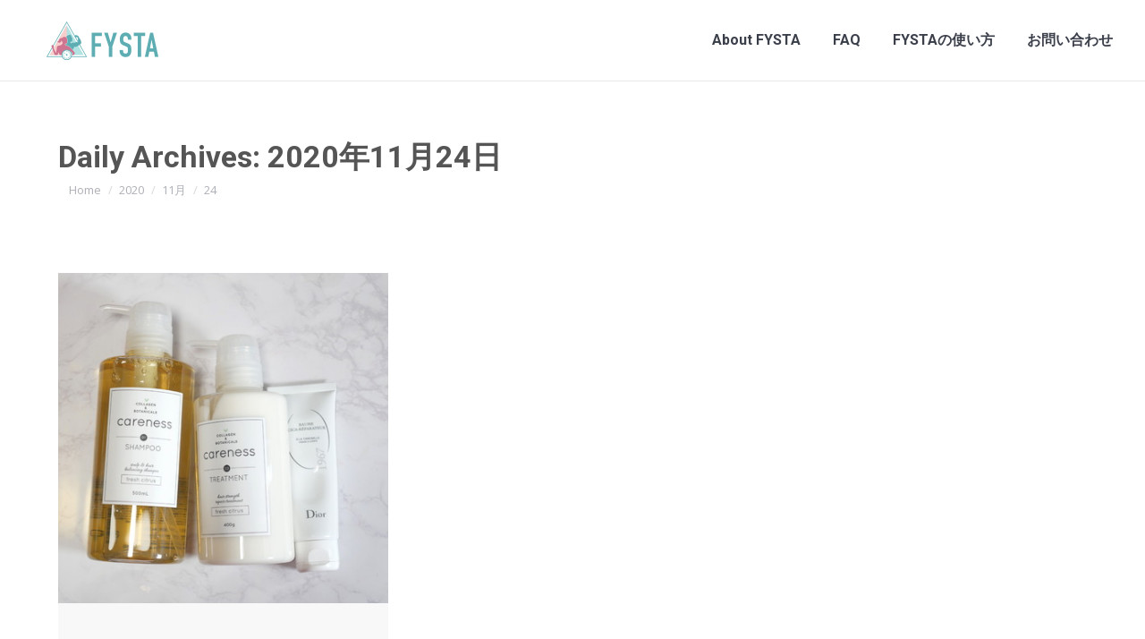

--- FILE ---
content_type: text/html; charset=UTF-8
request_url: https://www.fysta.me/date/2020/11/24/
body_size: 14303
content:
<!DOCTYPE html>
<!--[if !(IE 6) | !(IE 7) | !(IE 8)  ]><!-->
<html lang="ja" class="no-js">
<!--<![endif]-->
<head>
<meta charset="UTF-8" />
<meta name="viewport" content="width=device-width, initial-scale=1, maximum-scale=1, user-scalable=0">
<meta name="theme-color" content="#91cde1"/>	<link rel="profile" href="http://gmpg.org/xfn/11" />
<script type="text/javascript">
if (/Android|webOS|iPhone|iPad|iPod|BlackBerry|IEMobile|Opera Mini/i.test(navigator.userAgent)) {
var originalAddEventListener = EventTarget.prototype.addEventListener,
oldWidth = window.innerWidth;
EventTarget.prototype.addEventListener = function (eventName, eventHandler, useCapture) {
if (eventName === "resize") {
originalAddEventListener.call(this, eventName, function (event) {
if (oldWidth === window.innerWidth) {
return;
}
else if (oldWidth !== window.innerWidth) {
oldWidth = window.innerWidth;
}
if (eventHandler.handleEvent) {
eventHandler.handleEvent.call(this, event);
}
else {
eventHandler.call(this, event);
};
}, useCapture);
}
else {
originalAddEventListener.call(this, eventName, eventHandler, useCapture);
};
};
};
</script>
<!-- This site is optimized with the Yoast SEO plugin v15.8 - https://yoast.com/wordpress/plugins/seo/ -->
<title>2020年11月24日 - FYSTA | フィットネス無料動画（筋トレ/ヨガ/ダイエット/ストレッチ）</title>
<meta name="robots" content="noindex, follow" />
<meta property="og:locale" content="ja_JP" />
<meta property="og:type" content="website" />
<meta property="og:title" content="2020年11月24日 - FYSTA | フィットネス無料動画（筋トレ/ヨガ/ダイエット/ストレッチ）" />
<meta property="og:url" content="https://www.fysta.me/date/2020/11/24/" />
<meta property="og:site_name" content="FYSTA | フィットネス無料動画（筋トレ/ヨガ/ダイエット/ストレッチ）" />
<meta name="twitter:card" content="summary" />
<meta name="twitter:site" content="@fystalab" />
<script type="application/ld+json" class="yoast-schema-graph">{"@context":"https://schema.org","@graph":[{"@type":"WebSite","@id":"https://www.fysta.me/#website","url":"https://www.fysta.me/","name":"FYSTA | \u30d5\u30a3\u30c3\u30c8\u30cd\u30b9\u7121\u6599\u52d5\u753b\uff08\u7b4b\u30c8\u30ec/\u30e8\u30ac/\u30c0\u30a4\u30a8\u30c3\u30c8/\u30b9\u30c8\u30ec\u30c3\u30c1\uff09","description":"\u7dba\u9e97\u306b\u306a\u308a\u305f\u3044\u5973\u6027\u306e\u305f\u3081\u306e\u60c5\u5831\u3092\u767a\u4fe1\u3057\u3066\u3044\u304d\u307e\u3059\u3002\u81ea\u5b85\u30fb\u4f1a\u793e\u30fb\u901a\u52e4\u4e2d\u306b\u3067\u304d\u308b\u7c21\u5358\u30a8\u30af\u30b5\u30b5\u30a4\u30ba\u3002\u7686\u69d8\u304b\u3089\u306e\u300c\u3053\u3093\u306a\u3053\u3068\u7d39\u4ecb\u3057\u3066\u6b32\u3057\u3044??\u300d\u300c\u3053\u3053\u304c\u75e9\u305b\u305f\u3044\u300d\u306a\u3069\u306e\u3054\u8981\u671b\u3082\u968f\u6642\u52df\u96c6\u4e2d\u3067\u3059","potentialAction":[{"@type":"SearchAction","target":"https://www.fysta.me/?s={search_term_string}","query-input":"required name=search_term_string"}],"inLanguage":"ja"},{"@type":"CollectionPage","@id":"https://www.fysta.me/date/2020/11/24/#webpage","url":"https://www.fysta.me/date/2020/11/24/","name":"2020\u5e7411\u670824\u65e5 - FYSTA | \u30d5\u30a3\u30c3\u30c8\u30cd\u30b9\u7121\u6599\u52d5\u753b\uff08\u7b4b\u30c8\u30ec/\u30e8\u30ac/\u30c0\u30a4\u30a8\u30c3\u30c8/\u30b9\u30c8\u30ec\u30c3\u30c1\uff09","isPartOf":{"@id":"https://www.fysta.me/#website"},"breadcrumb":{"@id":"https://www.fysta.me/date/2020/11/24/#breadcrumb"},"inLanguage":"ja","potentialAction":[{"@type":"ReadAction","target":["https://www.fysta.me/date/2020/11/24/"]}]},{"@type":"BreadcrumbList","@id":"https://www.fysta.me/date/2020/11/24/#breadcrumb","itemListElement":[{"@type":"ListItem","position":1,"item":{"@type":"WebPage","@id":"https://www.fysta.me/","url":"https://www.fysta.me/","name":"Home"}},{"@type":"ListItem","position":2,"item":{"@type":"WebPage","@id":"https://www.fysta.me/2020/11/24/","url":"https://www.fysta.me/2020/11/24/","name":"Archives for 2020\u5e7411\u670824\u65e5"}}]}]}</script>
<!-- / Yoast SEO plugin. -->
<link rel='dns-prefetch' href='//maps.googleapis.com' />
<link rel='dns-prefetch' href='//fonts.googleapis.com' />
<link rel='dns-prefetch' href='//s.w.org' />
<link rel="alternate" type="application/rss+xml" title="FYSTA | フィットネス無料動画（筋トレ/ヨガ/ダイエット/ストレッチ） &raquo; フィード" href="https://www.fysta.me/feed/" />
<script type="text/javascript">
window._wpemojiSettings = {"baseUrl":"https:\/\/s.w.org\/images\/core\/emoji\/13.0.0\/72x72\/","ext":".png","svgUrl":"https:\/\/s.w.org\/images\/core\/emoji\/13.0.0\/svg\/","svgExt":".svg","source":{"concatemoji":"https:\/\/www.fysta.me\/wp-includes\/js\/wp-emoji-release.min.js?ver=5.5.17"}};
!function(e,a,t){var n,r,o,i=a.createElement("canvas"),p=i.getContext&&i.getContext("2d");function s(e,t){var a=String.fromCharCode;p.clearRect(0,0,i.width,i.height),p.fillText(a.apply(this,e),0,0);e=i.toDataURL();return p.clearRect(0,0,i.width,i.height),p.fillText(a.apply(this,t),0,0),e===i.toDataURL()}function c(e){var t=a.createElement("script");t.src=e,t.defer=t.type="text/javascript",a.getElementsByTagName("head")[0].appendChild(t)}for(o=Array("flag","emoji"),t.supports={everything:!0,everythingExceptFlag:!0},r=0;r<o.length;r++)t.supports[o[r]]=function(e){if(!p||!p.fillText)return!1;switch(p.textBaseline="top",p.font="600 32px Arial",e){case"flag":return s([127987,65039,8205,9895,65039],[127987,65039,8203,9895,65039])?!1:!s([55356,56826,55356,56819],[55356,56826,8203,55356,56819])&&!s([55356,57332,56128,56423,56128,56418,56128,56421,56128,56430,56128,56423,56128,56447],[55356,57332,8203,56128,56423,8203,56128,56418,8203,56128,56421,8203,56128,56430,8203,56128,56423,8203,56128,56447]);case"emoji":return!s([55357,56424,8205,55356,57212],[55357,56424,8203,55356,57212])}return!1}(o[r]),t.supports.everything=t.supports.everything&&t.supports[o[r]],"flag"!==o[r]&&(t.supports.everythingExceptFlag=t.supports.everythingExceptFlag&&t.supports[o[r]]);t.supports.everythingExceptFlag=t.supports.everythingExceptFlag&&!t.supports.flag,t.DOMReady=!1,t.readyCallback=function(){t.DOMReady=!0},t.supports.everything||(n=function(){t.readyCallback()},a.addEventListener?(a.addEventListener("DOMContentLoaded",n,!1),e.addEventListener("load",n,!1)):(e.attachEvent("onload",n),a.attachEvent("onreadystatechange",function(){"complete"===a.readyState&&t.readyCallback()})),(n=t.source||{}).concatemoji?c(n.concatemoji):n.wpemoji&&n.twemoji&&(c(n.twemoji),c(n.wpemoji)))}(window,document,window._wpemojiSettings);
</script>
<script>function cpLoadCSS(e,t,n){"use strict";var i=window.document.createElement("link"),o=t||window.document.getElementsByTagName("script")[0];return i.rel="stylesheet",i.href=e,i.media="only x",o.parentNode.insertBefore(i,o),setTimeout(function(){i.media=n||"all"}),i}</script><style type="text/css">
img.wp-smiley,
img.emoji {
display: inline !important;
border: none !important;
box-shadow: none !important;
height: 1em !important;
width: 1em !important;
margin: 0 .07em !important;
vertical-align: -0.1em !important;
background: none !important;
padding: 0 !important;
}
</style>
<!-- <link rel='stylesheet' id='sb_instagram_styles-css'  href='https://www.fysta.me/wp-content/plugins/instagram-feed/css/sbi-styles.min.css?ver=2.7' type='text/css' media='all' /> -->
<!-- <link rel='stylesheet' id='layerslider-css'  href='https://www.fysta.me/wp-content/plugins/LayerSlider/static/layerslider/css/layerslider.css?ver=6.5.1' type='text/css' media='all' /> -->
<link rel="stylesheet" type="text/css" href="//www.fysta.me/wp-content/cache/wpfc-minified/f3x7g7zq/fcnp5.css" media="all"/>
<link rel='stylesheet' id='ls-google-fonts-css'  href='https://fonts.googleapis.com/css?family=Lato:100,300,regular,700,900%7COpen+Sans:300%7CIndie+Flower:regular%7COswald:300,regular,700&#038;subset=latin%2Clatin-ext' type='text/css' media='all' />
<!-- <link rel='stylesheet' id='wp-block-library-css'  href='https://www.fysta.me/wp-includes/css/dist/block-library/style.min.css?ver=5.5.17' type='text/css' media='all' /> -->
<!-- <link rel='stylesheet' id='wp-block-library-theme-css'  href='https://www.fysta.me/wp-includes/css/dist/block-library/theme.min.css?ver=5.5.17' type='text/css' media='all' /> -->
<!-- <link rel='stylesheet' id='contact-form-7-css'  href='https://www.fysta.me/wp-content/plugins/contact-form-7/includes/css/styles.css?ver=5.4.2' type='text/css' media='all' /> -->
<link rel="stylesheet" type="text/css" href="//www.fysta.me/wp-content/cache/wpfc-minified/du7l1ou5/fcnp5.css" media="all"/>
<!-- <link rel='stylesheet' id='tp_twitter_plugin_css-css'  href='https://www.fysta.me/wp-content/plugins/recent-tweets-widget/tp_twitter_plugin.css?ver=1.0' type='text/css' media='screen' /> -->
<link rel="stylesheet" type="text/css" href="//www.fysta.me/wp-content/cache/wpfc-minified/10l3jjah/fcnp5.css" media="screen"/>
<!-- <link rel='stylesheet' id='rs-plugin-settings-css'  href='https://www.fysta.me/wp-content/plugins/revslider/public/assets/css/rs6.css?ver=6.3.4' type='text/css' media='all' /> -->
<link rel="stylesheet" type="text/css" href="//www.fysta.me/wp-content/cache/wpfc-minified/quzihqjp/fcnp5.css" media="all"/>
<style id='rs-plugin-settings-inline-css' type='text/css'>
#rs-demo-id {}
</style>
<!-- <link rel='stylesheet' id='the7-Defaults-css'  href='https://www.fysta.me/wp-content/uploads/smile_fonts/Defaults/Defaults.css?ver=5.5.17' type='text/css' media='all' /> -->
<!-- <link rel='stylesheet' id='js_composer_custom_css-css'  href='//www.fysta.me/wp-content/uploads/js_composer/custom.css?ver=5.1' type='text/css' media='all' /> -->
<!-- <link rel='stylesheet' id='va-social-buzz-css'  href='https://www.fysta.me/wp-content/plugins/va-social-buzz/assets/css/style.min.css?ver=1.1.14' type='text/css' media='all' /> -->
<link rel="stylesheet" type="text/css" href="//www.fysta.me/wp-content/cache/wpfc-minified/l268vv3a/g0bn1.css" media="all"/>
<style id='va-social-buzz-inline-css' type='text/css'>
.va-social-buzz .vasb_fb .vasb_fb_thumbnail{background-image:url(https://www.fysta.me/wp-content/uploads/cropped-icon-1.png);}#secondary #widget-area .va-social-buzz .vasb_fb .vasb_fb_like,#secondary .widget-area .va-social-buzz .vasb_fb .vasb_fb_like,#secondary.widget-area .va-social-buzz .vasb_fb .vasb_fb_like,.secondary .widget-area .va-social-buzz .vasb_fb .vasb_fb_like,.sidebar-container .va-social-buzz .vasb_fb .vasb_fb_like,.va-social-buzz .vasb_fb .vasb_fb_like{background-color:rgba(31,148,198,0.7);color:#ffffff;}@media only screen and (min-width:711px){.va-social-buzz .vasb_fb .vasb_fb_like{background-color:rgba(31,148,198,1);}}
</style>
<link rel='stylesheet' id='dt-web-fonts-css'  href='https://fonts.googleapis.com/css?family=Open+Sans:400,600,700%7CRoboto:400,500,600,700%7CNoto+Sans+JP:400,500,600,700' type='text/css' media='all' />
<!-- <link rel='stylesheet' id='dt-main-css'  href='https://www.fysta.me/wp-content/themes/dt-the7/css-lite/main.min.css?ver=9.6.0' type='text/css' media='all' /> -->
<!-- <link rel='stylesheet' id='the7-font-css'  href='https://www.fysta.me/wp-content/themes/dt-the7/fonts/icomoon-the7-font/icomoon-the7-font.min.css?ver=9.6.0' type='text/css' media='all' /> -->
<!-- <link rel='stylesheet' id='the7-awesome-fonts-css'  href='https://www.fysta.me/wp-content/themes/dt-the7/fonts/FontAwesome/css/all.min.css?ver=9.6.0' type='text/css' media='all' /> -->
<!-- <link rel='stylesheet' id='the7-awesome-fonts-back-css'  href='https://www.fysta.me/wp-content/themes/dt-the7/fonts/FontAwesome/back-compat.min.css?ver=9.6.0' type='text/css' media='all' /> -->
<!-- <link rel='stylesheet' id='the7-wpbakery-css'  href='https://www.fysta.me/wp-content/themes/dt-the7/css-lite/wpbakery.min.css?ver=9.6.0' type='text/css' media='all' /> -->
<!-- <link rel='stylesheet' id='the7-core-css'  href='https://www.fysta.me/wp-content/plugins/dt-the7-core/assets/css/post-type.min.css?ver=2.5.5.2' type='text/css' media='all' /> -->
<!-- <link rel='stylesheet' id='dt-custom-css'  href='https://www.fysta.me/wp-content/uploads/the7-css/custom.css?ver=42b69d0d270f' type='text/css' media='all' /> -->
<!-- <link rel='stylesheet' id='dt-media-css'  href='https://www.fysta.me/wp-content/uploads/the7-css/media.css?ver=42b69d0d270f' type='text/css' media='all' /> -->
<!-- <link rel='stylesheet' id='the7-mega-menu-css'  href='https://www.fysta.me/wp-content/uploads/the7-css/mega-menu.css?ver=42b69d0d270f' type='text/css' media='all' /> -->
<!-- <link rel='stylesheet' id='the7-elements-albums-portfolio-css'  href='https://www.fysta.me/wp-content/uploads/the7-css/the7-elements-albums-portfolio.css?ver=42b69d0d270f' type='text/css' media='all' /> -->
<!-- <link rel='stylesheet' id='the7-elements-css'  href='https://www.fysta.me/wp-content/uploads/the7-css/post-type-dynamic.css?ver=42b69d0d270f' type='text/css' media='all' /> -->
<!-- <link rel='stylesheet' id='style-css'  href='https://www.fysta.me/wp-content/themes/dt-the7-child/style.css?ver=9.6.0' type='text/css' media='all' /> -->
<!-- <link rel='stylesheet' id='ultimate-style-min-css'  href='https://www.fysta.me/wp-content/plugins/Ultimate_VC_Addons/assets/min-css/ultimate.min.css?ver=3.19.8' type='text/css' media='all' /> -->
<!-- <link rel='stylesheet' id='ult-icons-css'  href='https://www.fysta.me/wp-content/plugins/Ultimate_VC_Addons/assets/css/icons.css?ver=3.19.8' type='text/css' media='all' /> -->
<!-- <link rel='stylesheet' id='ultimate-vidcons-css'  href='https://www.fysta.me/wp-content/plugins/Ultimate_VC_Addons/assets/fonts/vidcons.css?ver=3.19.8' type='text/css' media='all' /> -->
<link rel="stylesheet" type="text/css" href="//www.fysta.me/wp-content/cache/wpfc-minified/e3m8dxq5/fcnqp.css" media="all"/>
<link rel='stylesheet' id='boostrap-icon-css'  href='https://cdn.jsdelivr.net/npm/bootstrap-icons@1.5.0/font/bootstrap-icons.css?ver=202108' type='text/css' media='all' />
<script type='text/javascript' id='jquery-core-js-extra'>
/* <![CDATA[ */
var slide_in = {"demo_dir":"https:\/\/www.fysta.me\/wp-content\/plugins\/convertplug\/modules\/slide_in\/assets\/demos"};
/* ]]> */
</script>
<script src='//www.fysta.me/wp-content/cache/wpfc-minified/6msqe58l/fcnp5.js' type="text/javascript"></script>
<!-- <script type='text/javascript' src='https://www.fysta.me/wp-includes/js/jquery/jquery.js?ver=1.12.4-wp' id='jquery-core-js'></script> -->
<script type='text/javascript' id='layerslider-greensock-js-extra'>
/* <![CDATA[ */
var LS_Meta = {"v":"6.5.1"};
/* ]]> */
</script>
<script src='//www.fysta.me/wp-content/cache/wpfc-minified/qjr6k7q8/fcnp5.js' type="text/javascript"></script>
<!-- <script type='text/javascript' data-cfasync="false" src='https://www.fysta.me/wp-content/plugins/LayerSlider/static/layerslider/js/greensock.js?ver=1.19.0' id='layerslider-greensock-js'></script> -->
<!-- <script type='text/javascript' data-cfasync="false" src='https://www.fysta.me/wp-content/plugins/LayerSlider/static/layerslider/js/layerslider.kreaturamedia.jquery.js?ver=6.5.1' id='layerslider-js'></script> -->
<!-- <script type='text/javascript' data-cfasync="false" src='https://www.fysta.me/wp-content/plugins/LayerSlider/static/layerslider/js/layerslider.transitions.js?ver=6.5.1' id='layerslider-transitions-js'></script> -->
<!-- <script type='text/javascript' src='https://www.fysta.me/wp-content/plugins/revslider/public/assets/js/rbtools.min.js?ver=6.3.4' id='tp-tools-js'></script> -->
<!-- <script type='text/javascript' src='https://www.fysta.me/wp-content/plugins/revslider/public/assets/js/rs6.min.js?ver=6.3.4' id='revmin-js'></script> -->
<script type='text/javascript' id='dt-above-fold-js-extra'>
/* <![CDATA[ */
var dtLocal = {"themeUrl":"https:\/\/www.fysta.me\/wp-content\/themes\/dt-the7","passText":"To view this protected post, enter the password below:","moreButtonText":{"loading":"Loading...","loadMore":"Load more"},"postID":"10702","ajaxurl":"https:\/\/www.fysta.me\/wp-admin\/admin-ajax.php","REST":{"baseUrl":"https:\/\/www.fysta.me\/wp-json\/the7\/v1","endpoints":{"sendMail":"\/send-mail"}},"contactMessages":{"required":"One or more fields have an error. Please check and try again.","terms":"Please accept the privacy policy.","fillTheCaptchaError":"Please, fill the captcha."},"captchaSiteKey":"","ajaxNonce":"3f437e5d6f","pageData":{"type":"archive","template":"archive","layout":"masonry"},"themeSettings":{"smoothScroll":"off","lazyLoading":false,"accentColor":{"mode":"solid","color":"#91cde1"},"desktopHeader":{"height":90},"ToggleCaptionEnabled":"disabled","ToggleCaption":"Navigation","floatingHeader":{"showAfter":80,"showMenu":true,"height":56,"logo":{"showLogo":true,"html":"<img class=\" preload-me\" src=\"https:\/\/www.fysta.me\/wp-content\/uploads\/2019\/02\/logo_2019_2_90.png\" srcset=\"https:\/\/www.fysta.me\/wp-content\/uploads\/2019\/02\/logo_2019_2_90.png 125w, https:\/\/www.fysta.me\/wp-content\/uploads\/2019\/02\/logo_2019_2_180.png 250w\" width=\"125\" height=\"43\"   sizes=\"125px\" alt=\"FYSTA | \u30d5\u30a3\u30c3\u30c8\u30cd\u30b9\u7121\u6599\u52d5\u753b\uff08\u7b4b\u30c8\u30ec\/\u30e8\u30ac\/\u30c0\u30a4\u30a8\u30c3\u30c8\/\u30b9\u30c8\u30ec\u30c3\u30c1\uff09\" \/>","url":"https:\/\/www.fysta.me\/"}},"topLine":{"floatingTopLine":{"logo":{"showLogo":false,"html":""}}},"mobileHeader":{"firstSwitchPoint":990,"secondSwitchPoint":500,"firstSwitchPointHeight":70,"secondSwitchPointHeight":56,"mobileToggleCaptionEnabled":"disabled","mobileToggleCaption":"Menu"},"stickyMobileHeaderFirstSwitch":{"logo":{"html":"<img class=\" preload-me\" src=\"https:\/\/www.fysta.me\/wp-content\/uploads\/2019\/02\/logo_2019_2_90.png\" srcset=\"https:\/\/www.fysta.me\/wp-content\/uploads\/2019\/02\/logo_2019_2_90.png 125w, https:\/\/www.fysta.me\/wp-content\/uploads\/2019\/02\/logo_2019_2_180.png 250w\" width=\"125\" height=\"43\"   sizes=\"125px\" alt=\"FYSTA | \u30d5\u30a3\u30c3\u30c8\u30cd\u30b9\u7121\u6599\u52d5\u753b\uff08\u7b4b\u30c8\u30ec\/\u30e8\u30ac\/\u30c0\u30a4\u30a8\u30c3\u30c8\/\u30b9\u30c8\u30ec\u30c3\u30c1\uff09\" \/>"}},"stickyMobileHeaderSecondSwitch":{"logo":{"html":"<img class=\" preload-me\" src=\"https:\/\/www.fysta.me\/wp-content\/uploads\/2019\/02\/logo_2019_2_90.png\" srcset=\"https:\/\/www.fysta.me\/wp-content\/uploads\/2019\/02\/logo_2019_2_90.png 125w, https:\/\/www.fysta.me\/wp-content\/uploads\/2019\/02\/logo_2019_2_180.png 250w\" width=\"125\" height=\"43\"   sizes=\"125px\" alt=\"FYSTA | \u30d5\u30a3\u30c3\u30c8\u30cd\u30b9\u7121\u6599\u52d5\u753b\uff08\u7b4b\u30c8\u30ec\/\u30e8\u30ac\/\u30c0\u30a4\u30a8\u30c3\u30c8\/\u30b9\u30c8\u30ec\u30c3\u30c1\uff09\" \/>"}},"content":{"textColor":"#787d85","headerColor":"#3b3f4a"},"sidebar":{"switchPoint":970},"boxedWidth":"1280px","stripes":{"stripe1":{"textColor":"#787d85","headerColor":"#3b3f4a"},"stripe2":{"textColor":"#8b9199","headerColor":"#ffffff"},"stripe3":{"textColor":"#ffffff","headerColor":"#ffffff"}}},"VCMobileScreenWidth":"768"};
var dtShare = {"shareButtonText":{"facebook":"Share on Facebook","twitter":"Tweet","pinterest":"Pin it","linkedin":"Share on Linkedin","whatsapp":"Share on Whatsapp"},"overlayOpacity":"85"};
/* ]]> */
</script>
<script src='//www.fysta.me/wp-content/cache/wpfc-minified/2zo6h0jz/fcnqp.js' type="text/javascript"></script>
<!-- <script type='text/javascript' src='https://www.fysta.me/wp-content/themes/dt-the7/js-lite/above-the-fold.min.js?ver=9.6.0' id='dt-above-fold-js'></script> -->
<!-- <script type='text/javascript' src='https://www.fysta.me/wp-content/plugins/Ultimate_VC_Addons/assets/min-js/modernizr-custom.min.js?ver=3.19.8' id='ultimate-modernizr-js'></script> -->
<!-- <script type='text/javascript' src='https://www.fysta.me/wp-content/plugins/Ultimate_VC_Addons/assets/min-js/jquery-ui.min.js?ver=3.19.8' id='jquery_ui-js'></script> -->
<script type='text/javascript' src='https://maps.googleapis.com/maps/api/js' id='googleapis-js'></script>
<script src='//www.fysta.me/wp-content/cache/wpfc-minified/qhvftfzj/fcnqp.js' type="text/javascript"></script>
<!-- <script type='text/javascript' src='https://www.fysta.me/wp-includes/js/jquery/ui/core.min.js?ver=1.11.4' id='jquery-ui-core-js'></script> -->
<!-- <script type='text/javascript' src='https://www.fysta.me/wp-includes/js/jquery/ui/widget.min.js?ver=1.11.4' id='jquery-ui-widget-js'></script> -->
<!-- <script type='text/javascript' src='https://www.fysta.me/wp-includes/js/jquery/ui/mouse.min.js?ver=1.11.4' id='jquery-ui-mouse-js'></script> -->
<!-- <script type='text/javascript' src='https://www.fysta.me/wp-includes/js/jquery/ui/slider.min.js?ver=1.11.4' id='jquery-ui-slider-js'></script> -->
<!-- <script type='text/javascript' src='https://www.fysta.me/wp-content/plugins/Ultimate_VC_Addons/assets/min-js/jquery-ui-labeledslider.min.js?ver=3.19.8' id='ult_range_tick-js'></script> -->
<!-- <script type='text/javascript' src='https://www.fysta.me/wp-content/plugins/Ultimate_VC_Addons/assets/min-js/ultimate.min.js?ver=3.19.8' id='ultimate-script-js'></script> -->
<!-- <script type='text/javascript' src='https://www.fysta.me/wp-content/plugins/Ultimate_VC_Addons/assets/min-js/modal-all.min.js?ver=3.19.8' id='ultimate-modal-all-js'></script> -->
<!-- <script type='text/javascript' src='https://www.fysta.me/wp-content/plugins/Ultimate_VC_Addons/assets/min-js/jparallax.min.js?ver=3.19.8' id='jquery.shake-js'></script> -->
<!-- <script type='text/javascript' src='https://www.fysta.me/wp-content/plugins/Ultimate_VC_Addons/assets/min-js/vhparallax.min.js?ver=3.19.8' id='jquery.vhparallax-js'></script> -->
<!-- <script type='text/javascript' src='https://www.fysta.me/wp-content/plugins/Ultimate_VC_Addons/assets/min-js/ultimate_bg.min.js?ver=3.19.8' id='ultimate-row-bg-js'></script> -->
<!-- <script type='text/javascript' src='https://www.fysta.me/wp-content/plugins/Ultimate_VC_Addons/assets/min-js/mb-YTPlayer.min.js?ver=3.19.8' id='jquery.ytplayer-js'></script> -->
<meta name="generator" content="Powered by LayerSlider 6.5.1 - Multi-Purpose, Responsive, Parallax, Mobile-Friendly Slider Plugin for WordPress." />
<!-- LayerSlider updates and docs at: https://layerslider.kreaturamedia.com -->
<link rel="https://api.w.org/" href="https://www.fysta.me/wp-json/" /><link rel="EditURI" type="application/rsd+xml" title="RSD" href="https://www.fysta.me/xmlrpc.php?rsd" />
<link rel="wlwmanifest" type="application/wlwmanifest+xml" href="https://www.fysta.me/wp-includes/wlwmanifest.xml" /> 
<meta name="generator" content="WordPress 5.5.17" />
<meta name="generator" content="Powered by Visual Composer - drag and drop page builder for WordPress."/>
<!--[if lte IE 9]><link rel="stylesheet" type="text/css" href="https://www.fysta.me/wp-content/plugins/js_composer/assets/css/vc_lte_ie9.min.css" media="screen"><![endif]--><meta name="generator" content="Powered by Slider Revolution 6.3.4 - responsive, Mobile-Friendly Slider Plugin for WordPress with comfortable drag and drop interface." />
<link rel="icon" href="https://www.fysta.me/wp-content/uploads/cropped-icon-1-32x32.png" sizes="32x32" />
<link rel="icon" href="https://www.fysta.me/wp-content/uploads/cropped-icon-1-192x192.png" sizes="192x192" />
<link rel="apple-touch-icon" href="https://www.fysta.me/wp-content/uploads/cropped-icon-1-180x180.png" />
<meta name="msapplication-TileImage" content="https://www.fysta.me/wp-content/uploads/cropped-icon-1-270x270.png" />
<script type="text/javascript">function setREVStartSize(e){
//window.requestAnimationFrame(function() {				 
window.RSIW = window.RSIW===undefined ? window.innerWidth : window.RSIW;	
window.RSIH = window.RSIH===undefined ? window.innerHeight : window.RSIH;	
try {								
var pw = document.getElementById(e.c).parentNode.offsetWidth,
newh;
pw = pw===0 || isNaN(pw) ? window.RSIW : pw;
e.tabw = e.tabw===undefined ? 0 : parseInt(e.tabw);
e.thumbw = e.thumbw===undefined ? 0 : parseInt(e.thumbw);
e.tabh = e.tabh===undefined ? 0 : parseInt(e.tabh);
e.thumbh = e.thumbh===undefined ? 0 : parseInt(e.thumbh);
e.tabhide = e.tabhide===undefined ? 0 : parseInt(e.tabhide);
e.thumbhide = e.thumbhide===undefined ? 0 : parseInt(e.thumbhide);
e.mh = e.mh===undefined || e.mh=="" || e.mh==="auto" ? 0 : parseInt(e.mh,0);		
if(e.layout==="fullscreen" || e.l==="fullscreen") 						
newh = Math.max(e.mh,window.RSIH);					
else{					
e.gw = Array.isArray(e.gw) ? e.gw : [e.gw];
for (var i in e.rl) if (e.gw[i]===undefined || e.gw[i]===0) e.gw[i] = e.gw[i-1];					
e.gh = e.el===undefined || e.el==="" || (Array.isArray(e.el) && e.el.length==0)? e.gh : e.el;
e.gh = Array.isArray(e.gh) ? e.gh : [e.gh];
for (var i in e.rl) if (e.gh[i]===undefined || e.gh[i]===0) e.gh[i] = e.gh[i-1];
var nl = new Array(e.rl.length),
ix = 0,						
sl;					
e.tabw = e.tabhide>=pw ? 0 : e.tabw;
e.thumbw = e.thumbhide>=pw ? 0 : e.thumbw;
e.tabh = e.tabhide>=pw ? 0 : e.tabh;
e.thumbh = e.thumbhide>=pw ? 0 : e.thumbh;					
for (var i in e.rl) nl[i] = e.rl[i]<window.RSIW ? 0 : e.rl[i];
sl = nl[0];									
for (var i in nl) if (sl>nl[i] && nl[i]>0) { sl = nl[i]; ix=i;}															
var m = pw>(e.gw[ix]+e.tabw+e.thumbw) ? 1 : (pw-(e.tabw+e.thumbw)) / (e.gw[ix]);					
newh =  (e.gh[ix] * m) + (e.tabh + e.thumbh);
}				
if(window.rs_init_css===undefined) window.rs_init_css = document.head.appendChild(document.createElement("style"));					
document.getElementById(e.c).height = newh+"px";
window.rs_init_css.innerHTML += "#"+e.c+"_wrapper { height: "+newh+"px }";				
} catch(e){
console.log("Failure at Presize of Slider:" + e)
}					   
//});
};</script>
<noscript><style type="text/css"> .wpb_animate_when_almost_visible { opacity: 1; }</style></noscript><meta name="google-site-verification" content="4G9RYUQO9LxSx5-MKqVQm2eJIUNkRoCtjomgw1K3-dk" />
<div id="fb-root"></div>
<script>(function(d, s, id) {
var js, fjs = d.getElementsByTagName(s)[0];
if (d.getElementById(id)) return;
js = d.createElement(s); js.id = id;
js.src = "//connect.facebook.net/ja_JP/sdk.js#xfbml=1&version=v2.9&appId=127518133997412";
fjs.parentNode.insertBefore(js, fjs);
}(document, 'script', 'facebook-jssdk'));</script><style id='the7-custom-inline-css' type='text/css'>
@import url(https://fonts.googleapis.com/earlyaccess/notosansjapanese.css);
body {font-family: "Noto Sans Japanese","游ゴシック",YuGothic,"ヒラギノ角ゴ Pro W3","Hiragino Kaku Gothic Pro",Verdana,"メイリオ",Meiryo,Osaka,"ＭＳ Ｐゴシック","MS PGothic",sans-serif;}
#fancy-header .wf-wrap, #main-slideshow.fix.rv-slider, .page-title .wf-wrap {
padding-top: 0;
padding-bottom: 0;
background-color: #fff;
}
.page-title h1, .page-title h1 *, .page-title h1 a:hover, #page .page-title .entry-title {
font-weight: bold;
color: #555555;
}
.page-title .wf-table {
padding: 0px 0 0px 0;
border-bottom: 5px solid #ACDCE9;
border-top: 5px solid #ACDCE9;
}
h2 {
display: block;
font-size: 1.5em;
-webkit-margin-before: 0.83em;
-webkit-margin-after: 0.83em;
-webkit-margin-start: 0px;
-webkit-margin-end: 0px;
font-weight: bold;
padding: .5em .5em;
background-color: #E8F9F9;
border-left: 6px solid #ACDCE9;
line-height: 1.5;
}
h3 {
display: block;
font-size: 1.17em;
-webkit-margin-before: 1em;
-webkit-margin-after: 1em;
-webkit-margin-start: 0px;
-webkit-margin-end: 0px;
font-weight: bold;
border-bottom: 3px solid #ACDCE9;
padding-bottom: .5em;
padding-top: .75em;
line-height: 1.5;
}
.page-title.solid-bg {
background-color: #fff;
background-image: none;
background-repeat: repeat;
background-position: center center;
background-size: auto auto;
}
.vc_col-has-fill>.vc_column-inner, .vc_row-has-fill+.vc_row-full-width+.vc_row>.vc_column_container>.vc_column-inner, .vc_row-has-fill+.vc_row>.vc_column_container>.vc_column-inner, .vc_row-has-fill+.vc_vc_row>.vc_row>.vc_vc_column>.vc_column_container>.vc_column-inner, .vc_row-has-fill+.vc_vc_row_inner>.vc_row>.vc_vc_column_inner>.vc_column_container>.vc_column-inner, .vc_row-has-fill>.vc_column_container>.vc_column-inner, .vc_row-has-fill>.vc_row>.vc_vc_column>.vc_column_container>.vc_column-inner, .vc_row-has-fill>.vc_vc_column_inner>.vc_column_container>.vc_column-inner, .vc_section.vc_section-has-fill, .vc_section.vc_section-has-fill+.vc_row-full-width+.vc_section, .vc_section.vc_section-has-fill+.vc_section {
padding-top: 10px;
padding-bottom: 10px;
}
.footer_f_sns_ul {
text-align: center;
}
.footer_f_sns_li {
display: inline-block;
margin: 20px;
}
.footer_f_link_ul {
text-align: center;
}
.footer_f_link_li {
display: inline-block;
margin: 5px;
}
.sbi_header_link {
color: #4f4f4f;
}
.top-main-menu-sp {
display: none;
}
/*------------------------------------------------Alexa------------------------------------------------*/
.main_txt {
color: #1B1B1B;
font-size: 95px;
font-weight: bold;
text-align: center;
margin-top: 200px;
}
.sub_txt {
font-size: 50px;
color: #31beed;
font-weight: bold;
text-align: center;
margin-bottom: 200px;
}
.h_image {
margin: 80px 0px;
}
.mb15 {
margin-bottom: 15px;
}
.pb15 {
padding-bottom: 15px;
}
.pb30 {
padding-bottom: 30px;
}
.pb50 {
padding-bottom: 50px;
}
.pb80 {
padding-bottom: 80px;
}
.pt80 {
padding-top: 80px;
}
.pt15 {
padding-top: 15px;
}
.pt30 {
padding-top: 30px;
}
.mtt50 {
margin-top: -50px;
}
.pt40 {
padding-top: 40px;
}
.mbb40 {
margin-bottom: -40px;
}
.fysta_ttl {
margin: 0 0 0 -50px;
}
.p2 {
width: 260px;
}
.alexabutton {
display:block;
width: 50%;
margin: 0 auto;
padding: 20px;
text-decoration: none;
text-align: center;
background-color: #31beed;
border-radius: 5px;
-webkit-transition: all 0.5s;
transition: all 0.5s;
}
.alexabutton:hover {
background-color: #5ed0ef;
}
.alexabutton p {
margin-bottom: 0px;
}
.alexabutton a {
text-decoration: none;
color: #FFF;
font-size: 27px;
font-weight: bold;
line-height: 1.5;
}
.mr20 {
margin-right: 20px;
}
/*------------------------------------------------Alexa------------------------------------------------*/
/*------------------------------------------------Firetv------------------------------------------------*/
.firetvbutton {
display:block;
width: 50%;
margin: 0 auto;
padding: 20px;
text-decoration: none;
text-align: center;
background-color: #f77d30;
border-radius: 5px;
-webkit-transition: all 0.5s;
transition: all 0.5s;
}
.firetvbutton:hover {
background-color: #f4a35e;
}
.firetvbutton p {
margin-bottom: 0px;
}
.firetvbutton a {
text-decoration: none;
color: #FFF;
font-size: 27px;
font-weight: bold;
line-height: 1.5;
}
.sub_txt_f {
font-size: 50px;
color: #FFF;
font-weight: bold;
text-align: center;
margin-bottom: 150px;
}
/*------------------------------------------------Firetv------------------------------------------------*/
@media screen and (max-width: 768px){
.main_txt_s {
font-size: 60px!important;
font-weight: bold!important;
margin-top: 100px!important;
}
.sub_txt_s {
font-size: 32px!important;
font-weight: bold!important;
margin-bottom: 80px!important;
}
.top-main-menu-sp {
　　position: fixed;
　　z-index: 100;
　　bottom: 0;
　　background-color: rgba(0,0,0,0.70);
　　 display: table;
　　width: 100%;
}
.sp-menu1, .sp-menu2, .sp-menu3, .sp-menu4 {
background-size: auto 25px;
background-position: center 10px;
display: table-cell;
padding-left: 0;
background-repeat: no-repeat;
color: #fff;
width: 25%;
padding-left: auto;
padding-top: 40px;
font-size: 12px;
}
.store-badges_l{
width: 60%;
margin: 0 auto;
}
.store-badges_r{
width: 60%;
margin: 0 auto;
}
.store-badges_a{
width: 60%;
margin: 0 auto;
}
}
@media screen and (max-width:480px){
#main {
padding: 10px 0 0px 0;
}
.page-title h1, .page-title h1 *, .page-title h1 a:hover, #page .page-title .entry-title {
font-size: 22px;
line-height: 1.5;
}
.wpb_button, .wpb_content_element, ul.wpb_thumbnails-fluid>li {
margin-bottom: 0px;
}
/*------------------------------------------------Alexa------------------------------------------------*/
.main_txt {
font-size: 60px;
font-weight: bold;
margin-top: 100px;
line-height: 1.2;
}
.sub_txt {
font-size: 32px;
font-weight: bold;
margin-bottom: 80px;
line-height: 1.2;
}
.pt80 {
padding-top: 40px;
}
.pb50 {
padding-bottom: 25px;
}
.mtt50 {
margin-top: 0px;
}
.alexabutton {
display:block;
width: 70%;
text-decoration: none;
text-align: center;
background-color: #31beed;
border-radius: 5px;
-webkit-transition: all 0.5s;
transition: all 0.5s;
}
.alexabutton a {
font-size: 20px;
}
.h_image {
margin: 20px 20px;
}
/*------------------------------------------------Alexa------------------------------------------------*/
/*------------------------------------------------fireTV------------------------------------------------*/
.sub_txt_f {
font-weight: bold;
margin-bottom: 80px;
margin-top: 15px;
line-height: 1.2;
}
.store-badges_l{
width: 60%;
margin: 0 auto;
}
.store-badges_r{
width: 60%;
margin: 0 auto;
}
.store-badges_a{
width: 60%;
margin: 0 auto;
}
/*------------------------------------------------fireTV------------------------------------------------*/
}
.store-badges_l{
width: 35%;
float: left;
padding-right: 20px;
}
.store-badges_r{
width: 35%;
float: left;
padding-right: 20px;
}
.store-badges_a{
width: 22%;
float: left;
}
.store-badges_l img{
width: 100%;
}
.store-badges_r img{
width: 100%;
}
.store-badges_a img{
width: 100%;
}
@media screen and (max-width: 768px) {
.store-badges_l{
width: 80%;
float: none;
padding: 5% 0;
margin: 0 auto;
}
.store-badges_r{
width: 80%;
float: none;
padding: 0 0 5% 0;
margin: 0 auto;
}
.store-badges_a{
width: 45%;
float: none;
padding: 0 0 5px 0;
margin: 0 auto;
}
}
/*----特定商法パンくず----*/
.page-id-10644 .wf-td .breadcrumbs {display: none;}
</style>
</head>
<body class="archive date wp-embed-responsive the7-core-ver-2.5.5.2 layout-masonry description-under-image dt-responsive-on right-mobile-menu-close-icon ouside-menu-close-icon mobile-hamburger-close-bg-enable mobile-hamburger-close-bg-hover-enable  fade-medium-mobile-menu-close-icon fade-medium-menu-close-icon srcset-enabled btn-flat custom-btn-color custom-btn-hover-color phantom-sticky phantom-line-decoration phantom-main-logo-on floating-mobile-menu-icon top-header first-switch-logo-left first-switch-menu-right second-switch-logo-left second-switch-menu-right right-mobile-menu layzr-loading-on popup-message-style dt-fa-compatibility the7-ver-9.6.0 wpb-js-composer js-comp-ver-5.1 vc_responsive">
<!-- The7 9.6.0 -->
<div id="page" >
<a class="skip-link screen-reader-text" href="#content">Skip to content</a>
<div class="masthead inline-header right full-height full-width line-decoration shadow-mobile-header-decoration small-mobile-menu-icon mobile-menu-icon-bg-on mobile-menu-icon-hover-bg-on show-sub-menu-on-hover"  role="banner">
<div class="top-bar full-width-line top-bar-empty">
<div class="top-bar-bg" ></div>
<div class="mini-widgets left-widgets"></div><div class="mini-widgets right-widgets"></div></div>
<header class="header-bar">
<div class="branding">
<div id="site-title" class="assistive-text">FYSTA | フィットネス無料動画（筋トレ/ヨガ/ダイエット/ストレッチ）</div>
<div id="site-description" class="assistive-text">綺麗になりたい女性のための情報を発信していきます。自宅・会社・通勤中にできる簡単エクササイズ。皆様からの「こんなこと紹介して欲しい??」「ここが痩せたい」などのご要望も随時募集中です</div>
<a class="same-logo" href="https://www.fysta.me/"><img class=" preload-me" src="https://www.fysta.me/wp-content/uploads/2019/02/logo_2019_2_90.png" srcset="https://www.fysta.me/wp-content/uploads/2019/02/logo_2019_2_90.png 125w, https://www.fysta.me/wp-content/uploads/2019/02/logo_2019_2_180.png 250w" width="125" height="43"   sizes="125px" alt="FYSTA | フィットネス無料動画（筋トレ/ヨガ/ダイエット/ストレッチ）" /></a></div>
<ul id="primary-menu" class="main-nav underline-decoration downwards-line outside-item-remove-margin" role="menubar"><li class="menu-item menu-item-type-post_type menu-item-object-page menu-item-4487 first" role="presentation"><a href='https://www.fysta.me/about-fysta/' data-level='1' role="menuitem"><span class="menu-item-text"><span class="menu-text">About FYSTA</span></span></a></li> <li class="menu-item menu-item-type-post_type menu-item-object-page menu-item-4488" role="presentation"><a href='https://www.fysta.me/faq/' data-level='1' role="menuitem"><span class="menu-item-text"><span class="menu-text">FAQ</span></span></a></li> <li class="menu-item menu-item-type-post_type menu-item-object-page menu-item-4489" role="presentation"><a href='https://www.fysta.me/howtouse-fysta/' data-level='1' role="menuitem"><span class="menu-item-text"><span class="menu-text">FYSTAの使い方</span></span></a></li> <li class="menu-item menu-item-type-post_type menu-item-object-page menu-item-4490" role="presentation"><a href='https://www.fysta.me/contact/' data-level='1' role="menuitem"><span class="menu-item-text"><span class="menu-text">お問い合わせ</span></span></a></li> </ul>
</header>
</div>
<div class="dt-mobile-header mobile-menu-show-divider">
<div class="dt-close-mobile-menu-icon"><div class="close-line-wrap"><span class="close-line"></span><span class="close-line"></span><span class="close-line"></span></div></div>	<ul id="mobile-menu" class="mobile-main-nav" role="menubar">
<li class="menu-item menu-item-type-post_type menu-item-object-page menu-item-4487 first" role="presentation"><a href='https://www.fysta.me/about-fysta/' data-level='1' role="menuitem"><span class="menu-item-text"><span class="menu-text">About FYSTA</span></span></a></li> <li class="menu-item menu-item-type-post_type menu-item-object-page menu-item-4488" role="presentation"><a href='https://www.fysta.me/faq/' data-level='1' role="menuitem"><span class="menu-item-text"><span class="menu-text">FAQ</span></span></a></li> <li class="menu-item menu-item-type-post_type menu-item-object-page menu-item-4489" role="presentation"><a href='https://www.fysta.me/howtouse-fysta/' data-level='1' role="menuitem"><span class="menu-item-text"><span class="menu-text">FYSTAの使い方</span></span></a></li> <li class="menu-item menu-item-type-post_type menu-item-object-page menu-item-4490" role="presentation"><a href='https://www.fysta.me/contact/' data-level='1' role="menuitem"><span class="menu-item-text"><span class="menu-text">お問い合わせ</span></span></a></li> 	</ul>
<div class='mobile-mini-widgets-in-menu'></div>
</div>
<div class="page-title content-left solid-bg page-title-responsive-enabled">
<div class="wf-wrap">
<div class="page-title-head hgroup"><h1 >Daily Archives: <span>2020年11月24日</span></h1></div><div class="page-title-breadcrumbs"><div class="assistive-text">You are here:</div><ol class="breadcrumbs text-small" itemscope itemtype="https://schema.org/BreadcrumbList"><li itemprop="itemListElement" itemscope itemtype="https://schema.org/ListItem"><a itemprop="item" href="https://www.fysta.me/" title=""><span itemprop="name">Home</span></a><meta itemprop="position" content="1" /></li><li itemprop="itemListElement" itemscope itemtype="https://schema.org/ListItem"><a itemprop="item" href="https://www.fysta.me/date/2020/" title=""><span itemprop="name">2020</span></a><meta itemprop="position" content="2" /></li><li itemprop="itemListElement" itemscope itemtype="https://schema.org/ListItem"><a itemprop="item" href="https://www.fysta.me/date/2020/11/" title=""><span itemprop="name">11月</span></a><meta itemprop="position" content="3" /></li><li class="current" itemprop="itemListElement" itemscope itemtype="https://schema.org/ListItem"><span itemprop="name">24</span><meta itemprop="position" content="4" /></li></ol></div>			</div>
</div>
<div id="main" class="sidebar-none sidebar-divider-off">
<div class="main-gradient"></div>
<div class="wf-wrap">
<div class="wf-container-main">
<!-- Content -->
<div id="content" class="content" role="main">
<div class="wf-container loading-effect-fade-in iso-container bg-under-post description-under-image content-align-left" data-padding="10px" data-cur-page="1" data-width="320px" data-columns="3">
<div class="wf-cell iso-item" data-post-id="10702" data-date="2020-11-24T17:00:00+09:00" data-name="自宅で簡単最上級のケアを。髪や肌へのケアが楽しくなる、おすすめのアイテム">
<article class="post post-10702 type-post status-publish format-standard has-post-thumbnail hentry category-jobikai category-216 bg-on fullwidth-img description-off">
<div class="blog-media wf-td">
<p><a href="https://www.fysta.me/rss/jobikai/10702/" class="alignnone rollover layzr-bg" ><img class="preload-me iso-lazy-load" src="data:image/svg+xml,%3Csvg%20xmlns%3D&#39;http%3A%2F%2Fwww.w3.org%2F2000%2Fsvg&#39;%20viewBox%3D&#39;0%200%20400%20400&#39;%2F%3E" data-src="https://www.fysta.me/wp-content/uploads/2020/11/e887aae5ae85e381a7e7b0a1e58d98e69c80e4b88ae7b49ae381aee382b1e382a2e38292e38082e9abaae38284e8828ce381b8e381aee382b1e382a2e3818ce6a5bd.jpg" data-srcset="https://www.fysta.me/wp-content/uploads/2020/11/e887aae5ae85e381a7e7b0a1e58d98e69c80e4b88ae7b49ae381aee382b1e382a2e38292e38082e9abaae38284e8828ce381b8e381aee382b1e382a2e3818ce6a5bd.jpg 400w" alt="" title="自宅で簡単最上級のケアを。髪や肌へのケアが楽しくなる、おすすめのアイテム" width="400" height="400"  /></a></p>
</div>
<div class="blog-content wf-td">
<h3 class="entry-title"><a href="https://www.fysta.me/rss/jobikai/10702/" title="自宅で簡単最上級のケアを。髪や肌へのケアが楽しくなる、おすすめのアイテム" rel="bookmark">自宅で簡単最上級のケアを。髪や肌へのケアが楽しくなる、おすすめのアイテム</a></h3>
<div class="entry-meta"><span class="category-link"><a href="https://www.fysta.me/category/rss/jobikai/" >女美会</a></span><a class="author vcard" href="https://www.fysta.me/author/" title="View all posts by " rel="author">By <span class="fn"></span></a><a href="https://www.fysta.me/date/2020/11/24/" title="5:00 PM" class="data-link" rel="bookmark"><time class="entry-date updated" datetime="2020-11-24T17:00:00+09:00">2020年11月24日</time></a></div><p>船山葵 ①CARENESS シャンプー500ml/トリートメント400g 毎日のように（人によっては2~3日に1回かもしれません）使用するシャンプーは「髪を洗うために使う」と思っている方が多いと思います。ですが、CARE&hellip;</p>
</div>
</article>
</div></div>
</div><!-- #content -->

</div><!-- .wf-container -->
</div><!-- .wf-wrap -->
</div><!-- #main -->
<!-- !Footer -->
<footer id="footer" class="footer solid-bg">
<!-- !Bottom-bar -->
<div id="bottom-bar" class="logo-left" role="contentinfo">
<div class="wf-wrap">
<div class="wf-container-bottom">
<div id="branding-bottom"><a class="" href="https://www.fysta.me/"><img class=" preload-me" src="https://www.fysta.me/wp-content/uploads/2019/03/logo_2019_3_50.png" srcset="https://www.fysta.me/wp-content/uploads/2019/03/logo_2019_3_50.png 80w, https://www.fysta.me/wp-content/uploads/2019/03/logo_2019_3_100.png 160w" width="80" height="27"   sizes="80px" alt="FYSTA | フィットネス無料動画（筋トレ/ヨガ/ダイエット/ストレッチ）" /></a></div>
<div class="wf-float-right">
<div class="bottom-text-block"><div>
<ul class="footer_f_sns_ul">
<li class="footer_f_sns_li"><a href="https://www.instagram.com/fystalab/" target="_blank"><img src="https://www.fysta.me/wp-content/uploads/2018/06/f_insta.png" alt="FYSTA Instagram" style="width: 40px"></a></li>
<li class="footer_f_sns_li"><a href="https://www.facebook.com/fystalab/" target="_blank"><img src="https://www.fysta.me/wp-content/uploads/2018/06/f_fb.png" alt="FYSTA Facebook" style="width: 40px"></a></li>
<li class="footer_f_sns_li"><a href="https://twitter.com/fystalab" target="_blank"><img src="https://www.fysta.me/wp-content/uploads/2018/06/f_tweet.png" alt="FYSTA Twitter" style="width: 40px"></a></li>
</ul>
<ul class="footer_f_sns_ul">
<li class="footer_f_link_li"><a href="https://www.kingsoft.jp/" target="_blank">運営会社</a></li>
<li class="footer_f_link_li"><a href="https://www.fysta.me/contact/" target="_blank">お問い合わせ</a></li>
<li class="footer_f_link_li"><a href="https://www.kingsoft.jp/protection/" target="_blank">プライバシーポリシー</a></li>
<li class="footer_f_link_li"><a href="https://www.kingsoft.jp/fysta/eula" target="_blank">利用規約</a></li>
</ul>
<div style="text-align: center">
<p>Copyright © FYSTA. ALL RIGHTS RESERVED.</p>
<div>
</div>
</div>
</div>
</div><!-- .wf-container-bottom -->
</div><!-- .wf-wrap -->
</div><!-- #bottom-bar -->
</footer><!-- #footer -->
<a href="#" class="scroll-top"><span class="screen-reader-text">Go to Top</span></a>
</div><!-- #page -->
<script type="text/javascript" id="modal">
document.addEventListener("DOMContentLoaded", function(){
startclock();
});
function stopclock (){
if(timerRunning) clearTimeout(timerID);
timerRunning = false;
//document.cookie="time=0";
}
function showtime () {
var now = new Date();
var my = now.getTime() ;
now = new Date(my-diffms) ;
//document.cookie="time="+now.toLocaleString();
timerID = setTimeout('showtime()',10000);
timerRunning = true;
}
function startclock () {
stopclock();
showtime();
}
var timerID = null;
var timerRunning = false;
var x = new Date() ;
var now = x.getTime() ;
var gmt = 1768752557 * 1000 ;
var diffms = (now - gmt) ;
</script>
<script type="text/javascript" id="info-bar">
document.addEventListener("DOMContentLoaded", function(){
startclock();
});
function stopclock (){
if(timerRunning) clearTimeout(timerID);
timerRunning = false;
//document.cookie="time=0";
}
function showtime () {
var now = new Date();
var my = now.getTime() ;
now = new Date(my-diffms) ;
//document.cookie="time="+now.toLocaleString();
timerID = setTimeout('showtime()',10000);
timerRunning = true;
}
function startclock () {
stopclock();
showtime();
}
var timerID = null;
var timerRunning = false;
var x = new Date() ;
var now = x.getTime() ;
var gmt = 1768752557 * 1000 ;
var diffms = (now - gmt) ;
</script>
<script type="text/javascript" id="slidein">
document.addEventListener("DOMContentLoaded", function(){
startclock();
});
function stopclock (){
if(timerRunning) clearTimeout(timerID);
timerRunning = false;
//document.cookie="time=0";
}
function showtime () {
var now = new Date();
var my = now.getTime() ;
now = new Date(my-diffms) ;
//document.cookie="time="+now.toLocaleString();
timerID = setTimeout('showtime()',10000);
timerRunning = true;
}
function startclock () {
stopclock();
showtime();
}
var timerID = null;
var timerRunning = false;
var x = new Date() ;
var now = x.getTime() ;
var gmt = 1768752557 * 1000 ;
var diffms = (now - gmt) ;
</script>
<!-- Instagram Feed JS -->
<script type="text/javascript">
var sbiajaxurl = "https://www.fysta.me/wp-admin/admin-ajax.php";
</script>
<!-- <link rel='stylesheet' id='js_composer_front-css'  href='https://www.fysta.me/wp-content/plugins/js_composer/assets/css/js_composer.min.css?ver=5.1' type='text/css' media='all' /> -->
<link rel="stylesheet" type="text/css" href="//www.fysta.me/wp-content/cache/wpfc-minified/10pdtx07/fcnsd.css" media="all"/>
<script type='text/javascript' src='https://www.fysta.me/wp-content/themes/dt-the7/js-lite/main.min.js?ver=9.6.0' id='dt-main-js'></script>
<script type='text/javascript' src='https://www.fysta.me/wp-includes/js/dist/vendor/wp-polyfill.min.js?ver=7.4.4' id='wp-polyfill-js'></script>
<script type='text/javascript' id='wp-polyfill-js-after'>
( 'fetch' in window ) || document.write( '<script src="https://www.fysta.me/wp-includes/js/dist/vendor/wp-polyfill-fetch.min.js?ver=3.0.0"></scr' + 'ipt>' );( document.contains ) || document.write( '<script src="https://www.fysta.me/wp-includes/js/dist/vendor/wp-polyfill-node-contains.min.js?ver=3.42.0"></scr' + 'ipt>' );( window.DOMRect ) || document.write( '<script src="https://www.fysta.me/wp-includes/js/dist/vendor/wp-polyfill-dom-rect.min.js?ver=3.42.0"></scr' + 'ipt>' );( window.URL && window.URL.prototype && window.URLSearchParams ) || document.write( '<script src="https://www.fysta.me/wp-includes/js/dist/vendor/wp-polyfill-url.min.js?ver=3.6.4"></scr' + 'ipt>' );( window.FormData && window.FormData.prototype.keys ) || document.write( '<script src="https://www.fysta.me/wp-includes/js/dist/vendor/wp-polyfill-formdata.min.js?ver=3.0.12"></scr' + 'ipt>' );( Element.prototype.matches && Element.prototype.closest ) || document.write( '<script src="https://www.fysta.me/wp-includes/js/dist/vendor/wp-polyfill-element-closest.min.js?ver=2.0.2"></scr' + 'ipt>' );
</script>
<script type='text/javascript' id='contact-form-7-js-extra'>
/* <![CDATA[ */
var wpcf7 = {"api":{"root":"https:\/\/www.fysta.me\/wp-json\/","namespace":"contact-form-7\/v1"}};
/* ]]> */
</script>
<script type='text/javascript' src='https://www.fysta.me/wp-content/plugins/contact-form-7/includes/js/index.js?ver=5.4.2' id='contact-form-7-js'></script>
<script type='text/javascript' id='va-social-buzz-js-extra'>
/* <![CDATA[ */
var vaSocialBuzzSettings = {"locale":"ja_JP"};
/* ]]> */
</script>
<script type='text/javascript' src='https://www.fysta.me/wp-content/plugins/va-social-buzz/assets/js/script.min.js?ver=1.1.14' id='va-social-buzz-js'></script>
<script type='text/javascript' src='https://www.fysta.me/wp-content/themes/dt-the7/js-lite/legacy.min.js?ver=9.6.0' id='dt-legacy-js'></script>
<script type='text/javascript' src='https://www.fysta.me/wp-content/plugins/dt-the7-core/assets/js/post-type.min.js?ver=2.5.5.2' id='the7-core-js'></script>
<script type='text/javascript' src='https://www.fysta.me/wp-includes/js/imagesloaded.min.js?ver=4.1.4' id='imagesloaded-js'></script>
<script type='text/javascript' src='https://www.fysta.me/wp-includes/js/masonry.min.js?ver=4.2.2' id='masonry-js'></script>
<script type='text/javascript' src='https://www.fysta.me/wp-includes/js/wp-embed.min.js?ver=5.5.17' id='wp-embed-js'></script>
<script type='text/javascript' src='https://www.fysta.me/wp-content/plugins/js_composer/assets/js/dist/js_composer_front.min.js?ver=5.1' id='wpb_composer_front_js-js'></script>
<div class="pswp" tabindex="-1" role="dialog" aria-hidden="true">
<div class="pswp__bg"></div>
<div class="pswp__scroll-wrap">
<div class="pswp__container">
<div class="pswp__item"></div>
<div class="pswp__item"></div>
<div class="pswp__item"></div>
</div>
<div class="pswp__ui pswp__ui--hidden">
<div class="pswp__top-bar">
<div class="pswp__counter"></div>
<button class="pswp__button pswp__button--close" title="Close (Esc)" aria-label="Close (Esc)"></button>
<button class="pswp__button pswp__button--share" title="Share" aria-label="Share"></button>
<button class="pswp__button pswp__button--fs" title="Toggle fullscreen" aria-label="Toggle fullscreen"></button>
<button class="pswp__button pswp__button--zoom" title="Zoom in/out" aria-label="Zoom in/out"></button>
<div class="pswp__preloader">
<div class="pswp__preloader__icn">
<div class="pswp__preloader__cut">
<div class="pswp__preloader__donut"></div>
</div>
</div>
</div>
</div>
<div class="pswp__share-modal pswp__share-modal--hidden pswp__single-tap">
<div class="pswp__share-tooltip"></div> 
</div>
<button class="pswp__button pswp__button--arrow--left" title="Previous (arrow left)" aria-label="Previous (arrow left)">
</button>
<button class="pswp__button pswp__button--arrow--right" title="Next (arrow right)" aria-label="Next (arrow right)">
</button>
<div class="pswp__caption">
<div class="pswp__caption__center"></div>
</div>
</div>
</div>
</div>
</body>
</html><!-- WP Fastest Cache file was created in 0.67799687385559 seconds, on 19-01-26 1:09:17 --><!-- need to refresh to see cached version -->